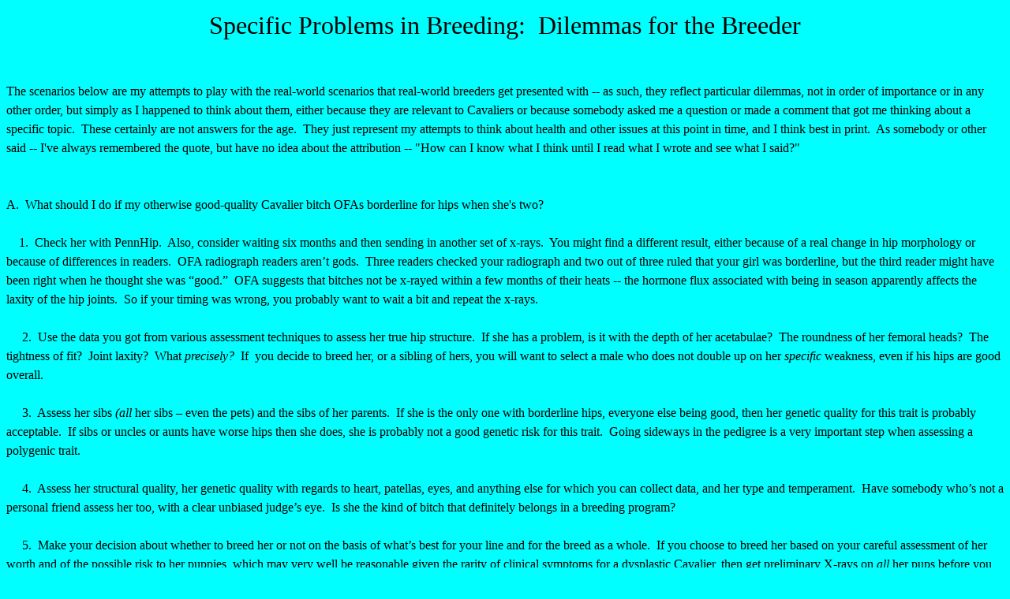

--- FILE ---
content_type: text/html
request_url: http://anaracavaliers.com/specific_problems.htm
body_size: 26088
content:
<html>

<head>
<meta http-equiv="Content-Language" content="en-us">
<meta name="GENERATOR" content="Microsoft FrontPage 5.0">
<meta name="ProgId" content="FrontPage.Editor.Document">
<meta http-equiv="Content-Type" content="text/html; charset=windows-1252">
<title>Specific Problems in Breeding</title>
<style>
<!--
 p.MsoNormal
	{mso-style-parent:"";
	margin-bottom:.0001pt;
	font-size:12.0pt;
	font-family:"Times New Roman";
	margin-left:0in; margin-right:0in; margin-top:0in}
-->
</style>
</head>

<body bgcolor="#00FFFF">

<p class="MsoNormal" style="line-height: 150%" align="center">
<font face="Harlow Solid Italic" size="6">
<span style="line-height: 150%">Specific Problems in 
Breeding:&nbsp; Dilemmas for the Breeder</span></font></p>
<p class="MsoNormal" style="line-height: 150%">&nbsp;</p>
<p class="MsoNormal" style="line-height: 150%">&nbsp;</p>
<p class="MsoNormal" style="line-height: 150%">The scenarios below are my 
attempts to play with the real-world scenarios that real-world breeders get 
presented with -- as such, they reflect particular dilemmas, not in order of 
importance or in any other order, but simply as I happened to think about them, 
either because they are relevant to Cavaliers or because somebody asked me a 
question or made a comment that got me thinking about a specific topic.&nbsp; 
These certainly are not answers for the age.&nbsp; They just represent my 
attempts to think about health and other issues at this point in time, and I 
think best in print.&nbsp; As somebody or other said -- I've always remembered 
the quote, but have no idea about the attribution -- &quot;How can I know what I 
think until I read what I wrote and see what I said?&quot;</p>
<p class="MsoNormal" style="line-height: 150%">&nbsp;</p>
<p class="MsoNormal" style="line-height: 150%">&nbsp;</p>
<p class="MsoNormal" style="line-height: 150%">A.&nbsp; What should I do if my 
otherwise good-quality Cavalier bitch OFAs borderline for hips when she's two?</p>
<p class="MsoNormal" style="line-height: 150%">&nbsp;</p>
<p class="MsoNormal" style="line-height: 150%">&nbsp;&nbsp;&nbsp; 1.&nbsp; Check her with PennHip.&nbsp; 
Also, consider waiting six months and then sending in another set of x-rays.&nbsp; 
You might find a different result, either because of a real change in hip 
morphology or because of differences in readers.&nbsp; OFA radiograph readers 
aren’t gods.&nbsp; Three readers checked your radiograph and two out of three 
ruled that your girl was borderline, but the third reader might have been right 
when he thought she was “good.”&nbsp; OFA suggests that bitches not be x-rayed 
within a few months of their heats -- the hormone flux associated with being in 
season apparently affects the laxity of the hip joints.&nbsp; So if your timing 
was wrong, you probably want to wait a bit and repeat the x-rays.</p>
<p class="MsoNormal" style="line-height: 150%">&nbsp;&nbsp;&nbsp;&nbsp;&nbsp;&nbsp;&nbsp;&nbsp;&nbsp;&nbsp;&nbsp; </p>
<p class="MsoNormal" style="line-height: 150%">&nbsp;&nbsp;&nbsp;&nbsp;&nbsp;2.&nbsp; Use the data you 
got from various assessment techniques to assess her true hip structure.&nbsp; If she 
has a problem, is it with the depth of her acetabulae?&nbsp; The roundness of her 
femoral heads?&nbsp; The tightness of fit?&nbsp; Joint laxity?&nbsp; What <i>precisely?</i>&nbsp; 
If&nbsp; you decide to breed her, or a sibling of hers, you will want to select a male who does not double 
up on her <i>specific</i> weakness, even if his hips are good overall.</p>
<p class="MsoNormal" style="line-height: 150%">&nbsp;</p>
<p class="MsoNormal" style="line-height: 150%">&nbsp;&nbsp;&nbsp;&nbsp;&nbsp;3.&nbsp; Assess her sibs
<i>(all</i> her sibs – even the pets) and the sibs of her parents.&nbsp; If she is 
the only one with borderline hips, everyone else being good, then her genetic 
quality for this trait is probably acceptable.&nbsp; If sibs or uncles or aunts have 
worse hips then she does, she is probably not a good genetic risk for this 
trait.&nbsp; Going sideways in the pedigree is a very important step when assessing a 
polygenic trait.</p>
<p class="MsoNormal" style="line-height: 150%">&nbsp;</p>
<p class="MsoNormal" style="line-height: 150%">&nbsp;&nbsp;&nbsp;&nbsp;&nbsp;4.&nbsp; Assess her 
structural quality, her genetic quality with regards to heart, patellas, eyes, 
and anything else for which you can collect data, and her type and temperament.&nbsp; 
Have somebody who’s not a personal friend assess her too, with a clear unbiased 
judge’s eye.&nbsp; Is she the kind of bitch that definitely belongs in a 
breeding program?</p>
<p class="MsoNormal" style="line-height: 150%">&nbsp;</p>
<p class="MsoNormal" style="line-height: 150%">&nbsp;&nbsp;&nbsp;&nbsp;&nbsp;5.&nbsp; Make your 
decision about whether to breed her or not on the basis of what’s best for your 
line and for the breed as a whole.&nbsp; If you choose to breed her based on your 
careful assessment of her worth and of the possible risk to her puppies, which 
may very well be reasonable given the rarity of clinical symptoms for a 
dysplastic Cavalier, then get preliminary X-rays on <i>all</i> her pups before 
you sell them, including the pets, so you can accurately track her record as a 
producer without depending on the pet owners to do the X-rays two years after 
buying their pups.&nbsp; The OFA suggests that good prelims strongly correlate 
with good X-rays at the standard two years (www.offa.org).</p>

<p class="MsoNormal" style="line-height: 150%">&nbsp;</p>

<p class="MsoNormal" style="line-height: 150%">&nbsp;</p>
<p class="MsoNormal" style="line-height: 150%">
~~~~~~~~~~~~~~~~~~~~~~~~~~~~~~~~~~~~~~~~~~~~~~~~~~~~~~~~~~~~~~~~~~~~~~~~~~</p>
<p class="MsoNormal" style="line-height: 150%">&nbsp;</p>
<p class="MsoNormal" style="line-height: 150%">&nbsp;</p>
<p class="MsoNormal" style="line-height: 150%">B.&nbsp; What should I do if my 
outstanding bitch produces a puppy that presents with classic SM symptoms at one 
year of age?</p>
<p class="MsoNormal" style="line-height: 150%">&nbsp;</p>
<p class="MsoNormal" style="line-height: 150%">&nbsp;&nbsp;&nbsp; 1.&nbsp; It 
has been suggested that SM is controlled by a two-gene recessive system.&nbsp; 
In this case, a homozygous normal dog would be genotype GGZZ, a carrier might be 
GgZZ or GGZz or GgZz (all with normal phenotypes), and an affected dog would be ggzz.</p>
<p class="MsoNormal" style="line-height: 150%">&nbsp;</p>
<p class="MsoNormal" style="line-height: 150%">&nbsp;&nbsp;&nbsp; This 
suggestion 
is actually not consistent with clinical presentation in Cavaliers.&nbsp; What we are 
seeing is, if I understand the reports correctly, something like this::</p>
<p class="MsoNormal" style="line-height: 150%">&nbsp;&nbsp;&nbsp;&nbsp;&nbsp;&nbsp;&nbsp; 
a) puppy hydrocephalus, which is thought to be an extreme presentation of 
SM in some cases;</p>
<p class="MsoNormal" style="line-height: 150%">&nbsp;&nbsp;&nbsp;&nbsp;&nbsp;&nbsp;&nbsp; 
b) juvenile presentation (6-18 months) of fairly severe symptoms;</p>
<p class="MsoNormal" style="line-height: 150%">&nbsp;&nbsp;&nbsp;&nbsp;&nbsp;&nbsp;&nbsp; 
c) adult presentation (after 1 year and up to 6+ years) of moderate or even mild symptoms;</p>
<p class="MsoNormal" style="line-height: 150%">&nbsp;&nbsp;&nbsp;&nbsp;&nbsp;&nbsp;&nbsp; 
d) mildly affected parents giving rise to more severely affected offspring.</p>
<p class="MsoNormal" style="line-height: 150%">&nbsp;</p>
<p class="MsoNormal" style="line-height: 150%">If the genetic situation was the 
simple one outlined above, with the trait purely recessive (as is suggested by the 
abbreviated reports that are available at the moment), then all clinical 
presentation should be identical, or nearly so -- if not, then something must be 
creating the variable expression.&nbsp; What?&nbsp; There is no suggestion that 
environmental triggers can do anything to switch expression from minimal all the 
way over to hydrocephalus.&nbsp; At minimum, therefore, we cannot have a completely 
recessive simple trait.&nbsp; </p>
<p class="MsoNormal" style="line-height: 150%">&nbsp;</p>
<p class="MsoNormal" style="line-height: 150%">We might have a situation where 
there is a two-gene system but dominance is not complete, 
so that &quot;carriers&quot; are sometimes (often?&nbsp; always?) showing symptoms 
themselves.&nbsp; It's possible, for example, that GGZZ dogs are normal, GGZz 
dogs also normal, GgZZ dogs minimally affected, GgZz dogs somewhat more severely 
affected, and ggzz dogs severely or very severely affected.&nbsp; That would be somewhat 
consistent with the pattern described above, but would suggest that many 
moderately- or severely-affected animals should have at least one mildly- or 
moderately-affected parent.&nbsp; It also suggests that the absolute numbers of 
affected Cavaliers should be quite high.&nbsp; No one, as far as I know, has suggested that 
this is the case.</p>
<p class="MsoNormal" style="line-height: 150%">&nbsp;</p>
<p class="MsoNormal" style="line-height: 150%">One expects, given the normal 
pathways by which genes are expressed, that a simple one- or two-system is 
likely for metabolic defects, but not for complicated anatomical traits.&nbsp; 
SM counts as a complicated anatomical trait, because it appears to depends on 
the size and shape of the back of the skull, the size of the foramen magnum, the 
size of the brain and the cerebellum, and probably various spinal 
characteristics, among perhaps other things.</p>
<p class="MsoNormal" style="line-height: 150%">&nbsp;</p>
<p class="MsoNormal" style="line-height: 150%">It seems to me to be likely that 
other factors are influencing the expression of this trait, and it seems to me 
that these 'other factors' are most likely to be, or include, additional genes.&nbsp; In 
other words, given the information above, this problem looks to me like it might be more 
consistent with threshold polygeny.&nbsp; If this were the case, the genetic situation 
might be something like this:</p>
<p class="MsoNormal" style="line-height: 150%">&nbsp;</p>
<p class="MsoNormal" style="line-height: 150%">A dog with a perfect genotype for 
this trait is GGCCMMDDSSZZ.&nbsp; Carriers may carry recessives for any of these 
genes, so there are a zillion different genotypes for carriers.&nbsp; Affected dogs must be homozygous recessive for at least two genes (GGccMMDdSSzz, 
for example.&nbsp; More homozygous recessive genes in the genotype means more 
severe presentation and earlier onset.&nbsp;&nbsp; A hydrocephalus puppy would 
thus be, perhaps, ggccmmDdsszz.&nbsp; Juvenile presentation might be 
GGccMmddSszz.&nbsp; And adult onset with mild symptoms might be ggCcMmDDssZz.</p>
<p class="MsoNormal" style="line-height: 150%">&nbsp;</p>
<p class="MsoNormal" style="line-height: 150%">All affected dogs therefore must 
tip the threshold (at least two genes homozygous recessive) but then severity of 
symptoms depends on how many more of the genes involved are also homozygous 
recessive.&nbsp; There would be a wide range in possible severity, which is consistent 
with the situation I understand we are seeing clinically.&nbsp; In this type of 
inheritance, most parents could be normal but still contribute deleterious 
alleles -- perhaps lots of deleterious alleles.</p>
<p class="MsoNormal" style="line-height: 150%">&nbsp;</p>
<p class="MsoNormal" style="line-height: 150%">The range of presentation in 
Cavaliers is also, incidentally, consistent with a 
<a href="real_world_genetics.htm">trinucleotide repeat 
disorder</a>.&nbsp; No such genetic mechanisms have been described in dogs as 
far as I know, but 
there's absolutely no reason to believe none exist.&nbsp; Trinucleiotide repeat 
disorders usually become more severe as generations pass and, in humans, usually 
or always show 
neurological effects (although not in the way SM does -- SM is caused by a more 
mechanical kind of damage to the spinal cord, compared to the modes of action 
for most trinucleotide repeat problems).&nbsp; The best known trinucleotide repeat disorder, 
Huntington's disease, tends to &quot;look&quot; recessive when it first turns up in a 
pedigree and then &quot;looks&quot; more dominant as generations pass, although neither 
term is strictly applicable.&nbsp; Penetrance also tends to increase through the 
generations within any given family.&nbsp; I have no idea whether Cavalier pedigrees are 
showing any such patterns.&nbsp; Also, parents with mild or moderate symptoms 
tend to produce offspring with much more severe symptoms.&nbsp; <i>This</i> sort of 
pattern <i>is</i> showing up in the Cavalier pedigrees studied, but of course a simple 
accumulation of recessive alleles as mildly-affected animals are bred to one 
another could produce the same effect.</p>
<p class="MsoNormal" style="line-height: 150%">&nbsp;</p>
<p class="MsoNormal" style="line-height: 150%">&nbsp;&nbsp;&nbsp; 2.&nbsp; 
Taking this for the moment as a threshold polygenic trait, there is every reason to assume that 
essentially every Cavalier now alive that descends from well-known dogs of the 
past, which is nearly all of them, carries some of the recessives responsible 
for the problem.&nbsp; However, animals from different lines might carry 
different recessives, and thus be safe to breed together (GGCCmmDDSSZZ would be 
quite safe to cross to ggCCMMDDSSZZ, because no puppy could double up on 
recessives for either recessive gene).</p>
<p class="MsoNormal" style="line-height: 150%">&nbsp;</p>
<p class="MsoNormal" style="line-height: 150%">If your bitch has produced an 
affected puppy, she is an obligate carrier (and so is the sire).&nbsp; Doing any 
close linebreeding with this bitch would not be a good idea, because her 
relatives are likely to be carrying the same recessives she is.&nbsp; However, 
if she is outstanding, and given that we do not want to constrict the gene pool 
more than necessary, you might be justified in carefully selecting an outcross 
sire.&nbsp; In this case, you would probably want to select an older sire whose 
breeder you trust when she tells you that as far as she knows he has not 
produced any SM.&nbsp; If you bred this bitch to that dog, and carried on her 
genes with one puppy, then you should have diluted the chance that you carried 
on affected alleles from her by one-half.&nbsp; If you did another outcross with 
the puppy, you should dilute that chance by one-half again, and so forth.</p>
<p class="MsoNormal" style="line-height: 150%">&nbsp;</p>
<p class="MsoNormal" style="line-height: 150%">&nbsp;&nbsp;&nbsp; 3.&nbsp; 
There's no way of knowing how extensive SM alleles are in Cavaliers or how 
likely you are to actually get away from the alleles your bitch is clearly 
carrying by outcrossing.&nbsp; For a few years, until we know more about the 
distribution of and mechanisms behind the problem, breeding carriers is going to 
be particularly risky.</p>
<p class="MsoNormal" style="line-height: 150%">&nbsp;</p>
<p class="MsoNormal" style="line-height: 150%">&nbsp;&nbsp;&nbsp; 4.&nbsp; Some 
parents of SM-affected puppies apparently go on to develop symptoms later in life.&nbsp; 
Your bitch might not be a carrier -- she might in fact be affected, but 
minimally.&nbsp; You might want to carefully assess her against a
<a href="Syringo.htm">complete list of SM behaviors and signs </a>and try to 
decide if she looks like she might be absolutely clear of any trace of SM 
behavior.&nbsp; If she is affected, breeding her would produce obligate carriers no matter how careful 
you were.&nbsp; You are going to need to keep VERY careful records and be 
absolutely scrupulous in choosing sires for her or her daughters, because it 
would be disastrous to select a sire carrying the same recessives she is 
carrying herself.&nbsp; It would be safest to retire this bitch from your 
breeding program.&nbsp; At most you may want to get one outcrossed daughter to 
carry on her line.&nbsp; It's clear that you're going to risk producing affected 
puppies if you breed her.&nbsp; On the other hand, it's also pretty clear that 
very few Cavaliers can be assumed to be clear for SM at this point.&nbsp; We 
have to breed something.</p>
<p class="MsoNormal" style="line-height: 150%">&nbsp;</p>
<p class="MsoNormal" style="line-height: 150%">&nbsp;&nbsp;&nbsp; 5.&nbsp; Don't 
hold your breath waiting for a genetic test to become available.&nbsp; Tests for 
polygenic traits are exceedingly difficult to develop.&nbsp; The very best 
situation -- that this is in fact a two-gene system or that there are only a few &quot;major&quot; genes tipping the threshold 
switch -- is not necessarily what we are facing.&nbsp; And even that is harder 
to deal with than any single-gene system.</p>
<p class="MsoNormal" style="line-height: 150%">&nbsp;</p>
<p class="MsoNormal" style="line-height: 150%">&nbsp;</p>
<p class="MsoNormal" style="line-height: 150%">
~~~~~~~~~~~~~~~~~~~~~~~~~~~~~~~~~~~~~~~~~~~~~~~~~~~~~~~~~~~~~~~~~~~~~~~~~~</p>
<p class="MsoNormal" style="line-height: 150%">&nbsp;</p>

<p class="MsoNormal" style="line-height: 150%">&nbsp;</p>

<p class="MsoNormal" style="line-height: 150%">C.&nbsp;&nbsp; What should I do 
if a thyroid test for my really superb Dalmation bitch shows TGAA antibodies?</p>

<p class="MsoNormal" style="line-height: 150%">&nbsp;</p>

<p class="MsoNormal" style="line-height: 150%">&nbsp;&nbsp;&nbsp;&nbsp;&nbsp;&nbsp; 
1.&nbsp; There are divergent opinions on whether lymphocytic thyroiditis, which 
is the autoimmune form of hypothyroidism in which antibodies are produced that 
attack thyroglubin, typically progresses to clinical hypothyroidism over the 
course of time.&nbsp; If so, this implies that &quot;idiopathic hypothyroidism may in 
fact be the end-stage of lymphocytic thyroiditis, that lymphocytic thyroiditis 
is merely a subclinical stage of hypothyroidism.&nbsp; The pool of data that 
supports this conclusion is small.&nbsp; However, the hypothesis makes 
biochemical sense because it's hard to see how the presence of antibodies 
against thyroglobulin would not negatively affect thyroid function to at least 
some degree.&nbsp; See
<a href="http://www.beaconforhealth.org/Addison's-Aronson.htm">
www.beaconforhealth.org/Addison's-Aronson.htm</a></p>

<p class="MsoNormal" style="line-height: 150%">&nbsp;</p>

<p class="MsoNormal" style="line-height: 150%">&nbsp;&nbsp;&nbsp; 2.&nbsp; Other 
sources state that some normal dogs have TGAA antibodies.&nbsp; There is a 
shortage of really clear information.&nbsp; Yes, of course some normal dogs 
certainly will be positive for antibodies.&nbsp; The question is, do they <i>
stay</i> normal over time?&nbsp; Apparently the data are not there to answer 
this question one way or the other.&nbsp; I e-mailed the author of one 
particularly good site and it turns out she (a DVM and breeder of Welsh Springer 
Spaniels) is following an extended family of Springers in order to determine 
whether anti-body positive animals consistently go on to develop clinical 
hypothyroidism ( <a href="http://www.artwork.net/cok13/thyroid_study.htm">
www.artwork.net/cok13/thyroid_study.htm</a> ).&nbsp; They do seem to, although 
in one odd twist one dog tested positive for some time and then became negative 
and has not (yet) developed hypothyroidism.&nbsp; I can think of a couple of 
possible explanations for this.&nbsp; Maybe the dog has one copy of the normal 
allele and produces some correct protein but not enough to give consistent test 
results?&nbsp; However, the complete switch to always positive to always 
negative is not consistent with this possibility.&nbsp; Maybe some kind of 
modifier &quot;switched on&quot; the correct allele later than normal, or switches it on 
and off for some reason?&nbsp; Maybe some environmental cue changed?&nbsp; I'm 
not a big fan of this last idea, but it could be, I guess.</p>

<p class="MsoNormal" style="line-height: 150%">&nbsp;</p>

<p class="MsoNormal" style="line-height: 150%">&nbsp;&nbsp;&nbsp; 3.&nbsp; 
Diseases that appear to be linked to hypothyroidism in at least some breeds 
include diabetes, Addison's disease, and van Willebrand's disease.&nbsp; You 
might check this bitch's family tree very carefully for any of these problems.&nbsp; 
Addison's apparently can kill fast and leave no tracks for a normal autopsy to 
find.&nbsp; I'd suspect Addison's disease in any case in which a 3-5 year old 
animal suddenly died for no clear reason, particularly if the animal also had a 
nervous temperament.</p>

<p class="MsoNormal" style="line-height: 150%">&nbsp;</p>

<p class="MsoNormal" style="line-height: 150%">&nbsp;&nbsp;&nbsp; 4.&nbsp; 
Lymphocytic thyroiditis is &quot;strongly suspected&quot; of being caused by a simple 
autosomal recessive -- by some researchers.&nbsp; This is based on the 
above-cited work with the Springer Spaniels.&nbsp; Hypothyroidism apparently 
typically is diagnosed earlier and progresses faster in Welsh Springers than in 
other breeds, suggesting that it may very well be controlled by a different 
genetic mechanism in this breed than in others.&nbsp; Lymphocytic thyroiditis is 
apparently also suspected of being an autosomal recessive in borzoi and beagles.&nbsp; 
However, other sources use the exact same citations to support a polygenic mode 
of inheritance (!).&nbsp; This means that the only thing to do is actually get 
the papers cited and take a personal look, which I have not yet done.&nbsp; The 
papers are:&nbsp; </p>

<p class="MsoNormal" style="line-height: 150%">&nbsp;</p>

<p class="MsoNormal" style="line-height: 150%">Conaway DH et al.&nbsp; 1985.&nbsp; 
The familial occurance of lymphcytic thyroiditis in borzoi dogs.&nbsp; Am J Med 
Gen 22: 409-414.</p>

<p class="MsoNormal" style="line-height: 150%">&nbsp;</p>

<p class="MsoNormal" style="line-height: 150%">Benjamen SA et al.&nbsp; 1996.&nbsp; 
Associations between lymphocytic thyroiditis, hypothyroidism, and thyroid 
neoplasia in beagles.&nbsp; Vet Path 33: 486-494.</p>

<p class="MsoNormal" style="line-height: 150%">&nbsp;</p>

<p class="MsoNormal" style="line-height: 150%">Hypothyroidism is apparently 
thought or known to be an autosomal recessive in humans and mice.&nbsp; It is 
definitely possible that multiple different simple mutations all lead to 
clinical hypothyroidism.</p>

<p class="MsoNormal" style="line-height: 150%">&nbsp;</p>

<p class="MsoNormal" style="line-height: 150%">&nbsp;&nbsp;&nbsp; 5.&nbsp; For 
the purpose of making decisions in the immediate future, it seems reasonable to 
guess that the specific problem of lymphocytic thyroiditis in Dalmatians, 
identified by a positive test for thyroglobulin antibodies, is caused by a 
single autosomal recessive and that it is an early stage of clinical 
hypothyroidism.</p>

<p class="MsoNormal" style="line-height: 150%">&nbsp;</p>

<p class="MsoNormal" style="line-height: 150%">&nbsp;&nbsp;&nbsp; 6.&nbsp; That 
would mean the bitch is homozygous recessive for this trait.&nbsp; If the bitch 
is stellar, and given the large proportion of Dalmatians that are hypothyroid, 
and also given the easily-treated nature of the disease, you may want to breed 
her anyway (if she was a Cavalier, you might not, because hypothyroidism is rare 
in Cavaliers and why change that?)</p>

<p class="MsoNormal" style="line-height: 150%">&nbsp;</p>

<p class="MsoNormal" style="line-height: 150%">You would probably want to 
select:&nbsp; an older male, so his thyroid status can be accurately assessed; a 
male who has been used fairly extensively for breeding so you can also assess 
the thyroid status of is progeny; a male who is TGAA negative and who has 
produced, as far as you can tell, only TGAA-negative offspring.&nbsp; It would 
be good to assess him as a proven-clear stud, <a href="practical_genetics3.htm">
as you could do, using Padgett's tables, for example</a>.&nbsp; A stud that has 
produced no affected puppies after ten litters, for example, is probably clear 
(assuming a high carrier frequency in Dalmatians; this would not be the case for 
Cavaliers).&nbsp; It would be good if there was no Addison's disease, diabetes, 
or vWD in his family, either.</p>

<p class="MsoNormal" style="line-height: 150%">&nbsp;</p>

<p class="MsoNormal" style="line-height: 150%">&nbsp;&nbsp;&nbsp; 7.&nbsp; You 
would then treat this bitch's offspring as obligate carriers and breed them as 
carefully as their mother, to dilute their genetic risk further.&nbsp; You may 
want to take a carrier daughter to a TGAA-positive dog to see what you get.&nbsp; 
Or there would be other kinds of test-crosses you might do, in order to serve 
the same purpose (determine the mode of inheritance of this trait for your 
breed).&nbsp; If you are sufficiently careful in tracking the descendents of 
this bitch, and given the late age of onset of hypothyroidism, you should be 
able to offer a reasonable guess about the mode of inheritance in, say, six to 
fourteen years.</p>

<p class="MsoNormal" style="line-height: 150%">&nbsp;</p>

<p class="MsoNormal" style="line-height: 150%">&nbsp;</p>

<p class="MsoNormal" style="line-height: 150%">~~~~~~~~~~~~~~~~~~~~~~~~~~~~~~~~~~~~~~~~~~~~~~~~~~~~~~~~~~~~~~~~~~~~~~~~~~</p>

<p class="MsoNormal" style="line-height: 150%">&nbsp;</p>

<p class="MsoNormal" style="line-height: 150%">&nbsp;</p>

<p class="MsoNormal" style="line-height: 150%" align="left"><a href="index.htm">
Home</a></p>
<p class="MsoNormal" style="line-height: 150%" align="left">&nbsp;</p>
<p class="MsoNormal" style="line-height: 150%">
<a href="practical_genetics3.htm">Back</a></p>
<p class="MsoNormal" style="line-height: 150%">&nbsp;</p>
<p class="MsoNormal" style="line-height: 150%"><a href="Inbreeding.htm">
Inbreeding and the practical breeder --</a></p>
<p class="MsoNormal" style="line-height: 150%">&nbsp;</p>
<p class="MsoNormal" style="line-height: 150%"><a href="HWE.htm">HWE and the 
breeding of domestic animals --</a></p>

<p class="MsoNormal" style="line-height: 150%">&nbsp;</p>

</body>

</html>